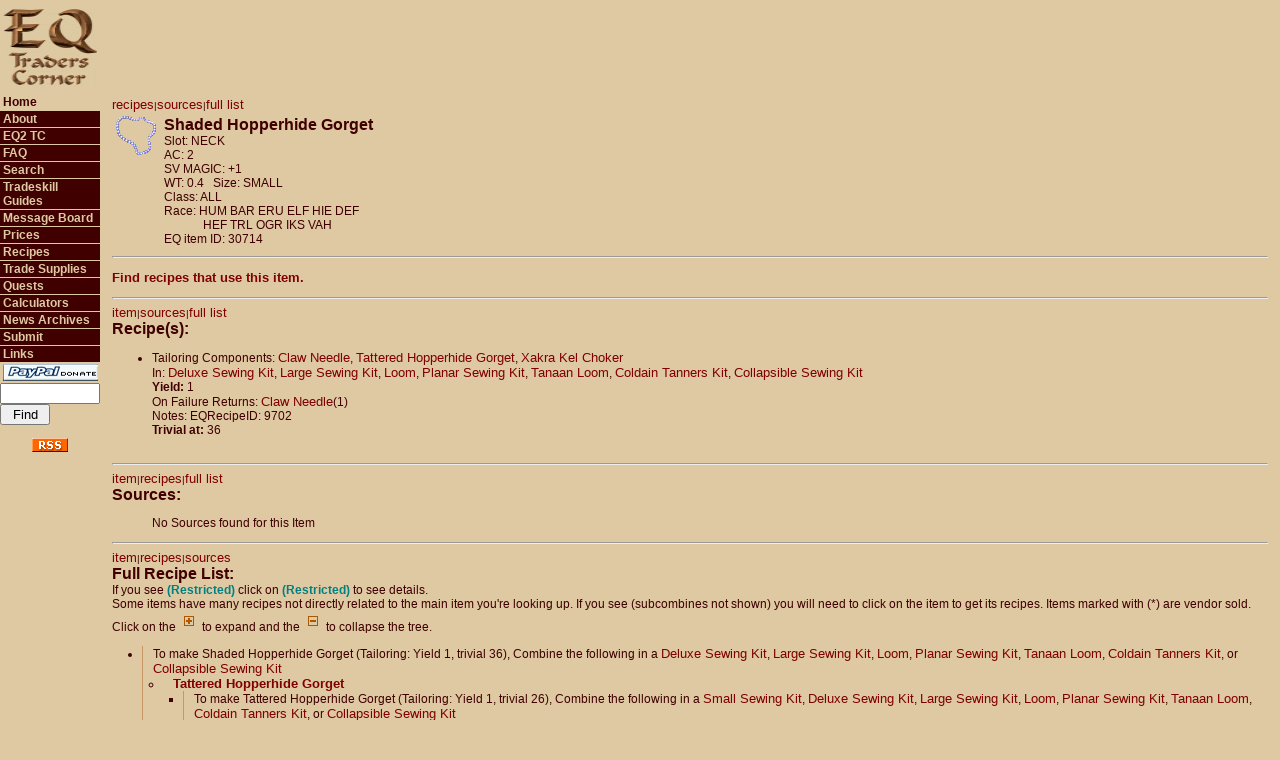

--- FILE ---
content_type: text/html; charset=UTF-8
request_url: https://eqtraders.com/items/show_item.php?item=5403
body_size: 35379
content:
<html>
<head>
    <script async src="//pagead2.googlesyndication.com/pagead/js/adsbygoogle.js"></script>
    <script>
     (adsbygoogle = window.adsbygoogle || []).push({
          google_ad_client: "ca-pub-7675585183488614",
          enable_page_level_ads: true
     });
    </script>
    <!-- Global site tag (gtag.js) - Google Analytics -->
    <script async src="https://www.googletagmanager.com/gtag/js?id=G-FPHMVWGVGZ"></script>
    <script>
    window.dataLayer = window.dataLayer || [];
     function gtag(){dataLayer.push(arguments);}
    gtag('js', new Date());

  gtag('config', 'G-FPHMVWGVGZ');
</script>
<title>
EQTC - Item: Shaded Hopperhide Gorget</title>
<link rel="alternate" type="application/rss+xml" title="EQTraders Headlines RSS Feed" href="https://www.eqtraders.com/rss_feed.php" />
 <meta http-equiv="Content-Type" content="text/html; charset=iso-8859-1" />
<link rel="stylesheet" href="/library/eqtraders.css">
<style type="text/css" media="screen">@import url("/library/notfornn4.css");</style>
</head>
<body bgcolor="#dec9a3" marginwidth="0" marginheight="0" leftmargin="0" topmargin="0">
<table width="100%" border="0" cellspacing="0" cellpadding="0">
  <tr> 
    <td width="100" height="80"> 
      <div align="center"><img src="/images/newEQTCsmall.gif" width="96" height="80" alt="EQ Traders Corner"/></div>
    </td>
    <td colspan="3" height="80" align="right"><script async src="//pagead2.googlesyndication.com/pagead/js/adsbygoogle.js"></script>
<!-- EQ Traders Corner Site -->
<ins class="adsbygoogle"
     style="display:inline-block;width:728px;height:90px"
     data-ad-client="ca-pub-7675585183488614"
     data-ad-slot="8270402938"></ins>
<script>
(adsbygoogle = window.adsbygoogle || []).push({});
</script>&nbsp;&nbsp;</td>
  </tr>
  <tr valign="top"> 
    <td width="100" valign="top"> 
        <div id="button"><ul>
    <li class="selected"><a href="/index.php?menustr=010000000000">Home</a></li>
    <li class="unselected1"><a href="/articles/article_page.php?article=g1&menustr=020000000000">About</a></li>
    <li class="unselected1"><a href="/sitejump.php">EQ2 TC</a></li>
    <li class="unselected1"><a href="/articles/article_page.php?article=g7&amp;menustr=030000000000">FAQ</a></li>
    <li class="unselected1"><a href="/search/search.php?menustr=035000000000">Search</a></li>
    <li class="unselected1"><a href="/articles/article_page.php?article=g12&menustr=040000000000">Tradeskill Guides</a></li>
    <li class="unselected1"><a href="/boardjump.php">Message Board</a></li>
    <li class="unselected1"><a href="/articles/article_page.php?article=g189&amp;menustr=070000000000">Prices</a></li>
    <li class="unselected1"><a href="/articles/article_page.php?article=g28&amp;menustr=080000000000">Recipes</a></li>
    <li class="unselected1"><a href="/articles/article_page.php?article=g84&amp;menustr=110000000000">Trade Supplies</a></li>
    <li class="unselected1"><a href="/articles/article_page.php?article=q23&amp;menustr=120000000000">Quests</a></li>
    <li class="unselected1"><a href="/calculators/main.php?menustr=130000000000">Calculators</a></li>
    <li class="unselected1"><a href="/index.php?archive=true&menustr=140000000000">News Archives</a></li>
    <li class="unselected1"><a href="/articles/article_page.php?article=g94&amp;menustr=150000000000">Submit</a></li>
    <li class="unselected1"><a href="/articles/article_page.php?article=g93&amp;menustr=160000000000">Links</a></li>
    <li class="selected"><a href="http://www.eqtraders.com/articles/article_page.php?article=g218&menustr=010000000000" border="0"><img src="http://www.eqtraders.com/images/paypall.gif" border="0" alt="Paypal Donation" /></a>
<script src="https://liberapay.com/NiamiDenmother/widgets/button.js"></script>
<noscript><a href="https://liberapay.com/NiamiDenmother/donate"><img alt="Donate using Liberapay" src="https://liberapay.com/assets/widgets/donate.svg"></a></noscript>
</li>
    <li class="selected"> 
<form name="menusearch" method="post" action="https://eqtraders.com/search/search.php">
  <!--<input name="data[item]" type="text" id="data[item]" style="width: 100px;" />-->
  <input name="item" type="text" id="item" style="width: 100px;" />
  <input type="submit" name="Submit" value="Find" style="width: 50px;" />
  <input type="hidden" name="menustr" id="menustr" value="035000000000" />
  <input name="min" type="hidden" id="min" value="0" />
  <input type="hidden" name="hits" id="hits" value="0" />
</form>

    </li>
    <li><div align="center"><a href="http://www.eqtraders.com/rss_feed.php"><img src="/images/rss.gif" width="36" height="14" name="RSS feed" alt="RSS feed" /></a></div></li>
  </ul></div>
 
    </td>
    <td> 
      <table width="100%" border="0" cellspacing="0" cellpadding="3">
        <tr>
		  <td width="3"></td>
          <td class="mainbody"><!--<font size="+2">I am currently making some changes
              to ADVANCED SEARCH that could potentially cause errors. These will be temporary and
              I will fix
            any errors as fast as I can. ~Ngreth.<br /><br /></font>-->
      
<script type="text/javascript" src="http://eqtraders.com/library/aqtree.js"></script> 
<a name="item"></a><font size="1"><a href="#recipes">recipes</a>|<a href="#sources">sources</a>|<a href="#full">full list</a></font><br />


<table border="0" cellspacing="4" cellpadding="4" style="border-collapse: collapse" class="mainbody"><tr>
				<td valign="top">
				<img border="0" src="http://eqtraders.com/item-icons/item_500.gif" width="40" height="40"></td>
				<td valign="top">
<span class="headers">Shaded Hopperhide Gorget</span><br />
Slot: NECK<br />
AC: 2<br />
SV MAGIC: +1 &nbsp;&nbsp;<br />
WT: 0.4 &nbsp;&nbsp;Size: SMALL<br />
Class: ALL<br />
Race: HUM BAR ERU ELF HIE DEF <br />
&nbsp;&nbsp;&nbsp;&nbsp;&nbsp;&nbsp;&nbsp;&nbsp;&nbsp;&nbsp;&nbsp;&nbsp;&nbsp;HEF TRL OGR IKS VAH <br />
EQ item ID: 30714<br />

</td></tr></table>

<hr />
<p><span class="headers"><a href="http://eqtraders.com/search/reverse_recipe_search.php?item=5403&menustr=010000000000">Find recipes that use this item.</a></span></p>
<hr />
<a name="recipes"></a><font size="1"><a href="#item">item</a>|<a href="#sources">sources</a>|<a href="#full">full list</a></font><br /><span class="headers">Recipe(s):</span><br /><ul><li>Tailoring Components: <a href="https://eqtraders.com//items/show_item.php?item=5910">Claw Needle</a>, <a href="https://eqtraders.com//items/show_item.php?item=5371">Tattered Hopperhide Gorget</a>, <a href="https://eqtraders.com//items/show_item.php?item=5900">Xakra Kel Choker</a><br />In: <a href="https://eqtraders.com//items/show_item.php?item=1614">Deluxe Sewing Kit</a>, <a href="https://eqtraders.com//items/show_item.php?item=1733">Large Sewing Kit</a>, <a href="https://eqtraders.com//items/show_item.php?item=1791">Loom</a>, <a href="https://eqtraders.com//items/show_item.php?item=5228">Planar Sewing Kit</a>, <a href="https://eqtraders.com//items/show_item.php?item=5494">Tanaan Loom</a>, <a href="https://eqtraders.com//items/show_item.php?item=5896">Coldain Tanners Kit</a>, <a href="https://eqtraders.com//items/show_item.php?item=7340">Collapsible Sewing Kit</a><br /><b>Yield: </b>1<br />On Failure Returns: <a href="https://eqtraders.com//items/show_item.php?item=5910">Claw Needle</a>(1)<br />Notes: EQRecipeID: 9702
<br />
<b>Trivial at:</b> 36<br />
</li><br />
</ul>

<hr />
<a name="sources"></a><font size="1"><a href="#item">item</a>|<a href="#recipes">recipes</a>|<a href="#full">full list</a></font><br /><span class="headers">Sources:</span><br />
<ul> No Sources found for this Item</ul>

<hr />
<a name="full"></a><font size="1"><a href="#item">item</a>|<a href="#recipes">recipes</a>|<a href="#sources">sources</a></font><br /><span class="headers">Full Recipe List:</span><br />
If you see <font color="teal"><b>(Restricted)</b></font> click on <font color="teal"><b>(Restricted)</b></font> to see details.<br />Some items have many recipes not directly related to the main item you're looking up. If you see (subcombines not shown) you will need to click on the item to get its recipes.  Items marked with (*) are vendor sold.<br /><div id="JS_CSS" style="display: none;">Click on the <img src="/images/plus.gif"> to expand and the <img src="/images/minus.gif"> to collapse the tree.</div> 
<script language="javascript">
   tag = document.getElementById ("JS_CSS");
   tag.style.display = "block";
</script><ul class="aqtree">
  <li class="expand">To make Shaded Hopperhide Gorget (Tailoring: Yield 1, trivial 36), Combine the following in a <a href="/items/show_item.php?item=1614">Deluxe Sewing Kit</a>, <a href="/items/show_item.php?item=1733">Large Sewing Kit</a>, <a href="/items/show_item.php?item=1791">Loom</a>, <a href="/items/show_item.php?item=5228">Planar Sewing Kit</a>, <a href="/items/show_item.php?item=5494">Tanaan Loom</a>, <a href="/items/show_item.php?item=5896">Coldain Tanners Kit</a>, or <a href="/items/show_item.php?item=7340">Collapsible Sewing Kit</a>
<ul>
<li><b><a href="/items/show_item.php?item=5371">Tattered Hopperhide Gorget</a></b><ul><li class="expand">
To make Tattered Hopperhide Gorget (Tailoring: Yield 1, trivial 26), Combine the following in a <a href="/items/show_item.php?item=1427">Small Sewing Kit</a>, <a href="/items/show_item.php?item=1614">Deluxe Sewing Kit</a>, <a href="/items/show_item.php?item=1733">Large Sewing Kit</a>, <a href="/items/show_item.php?item=1791">Loom</a>, <a href="/items/show_item.php?item=5228">Planar Sewing Kit</a>, <a href="/items/show_item.php?item=5494">Tanaan Loom</a>, <a href="/items/show_item.php?item=5896">Coldain Tanners Kit</a>, or <a href="/items/show_item.php?item=7340">Collapsible Sewing Kit</a>
<ul>
<li><b><a href="/items/show_item.php?item=1349">Gorget Pattern</a></b> (*)
</li>
<li><b><a href="/items/show_item.php?item=5897">Damaged Hopper Hide</a></b><ul><li class="expand">
To make Damaged Hopper Hide (Tailoring: Yield 1, trivial 15 (No-Fail)), Combine the following in a <a href="/items/show_item.php?item=1427">Small Sewing Kit</a>, <a href="/items/show_item.php?item=1614">Deluxe Sewing Kit</a>, <a href="/items/show_item.php?item=1733">Large Sewing Kit</a>, <a href="/items/show_item.php?item=1791">Loom</a>, <a href="/items/show_item.php?item=5228">Planar Sewing Kit</a>, or <a href="/items/show_item.php?item=7340">Collapsible Sewing Kit</a>
<ul>
<li><b><a href="/items/show_item.php?item=1200">Skinning Knife</a></b><ul><li class="expand">
To make Skinning Knife (Smithing: Yield 1, trivial 41), Combine the following in a <a href="/items/show_item.php?item=1610">Forge</a>, <a href="/items/show_item.php?item=5499">Tanaan Forge</a>, <a href="/items/show_item.php?item=34389">Forge - Floor (Placeable)</a>, <a href="/items/show_item.php?item=34390">Forge - Standing (Placeable)</a>, or <a href="/items/show_item.php?item=38418">Guild Forge (Placeable)</a>
<ul>
<li><b><a href="/items/show_item.php?item=1001">Water Flask</a></b> (*)<ul><li class="expand">
To make Water Flask (Brewing: Yield 1, trivial 21), Combine the following in a <a href="/items/show_item.php?item=1457">Brew Barrel</a>, or <a href="/items/show_item.php?item=5497">Tanaan Brew Barrel</a>
<ul>
<li><b><a href="/items/show_item.php?item=1285">Bottle</a></b> (*)
</li>
<li><b><a href="/items/show_item.php?item=1634">Pod of Water</a></b> (4)
</li>
</ul>
</li></ul>
</li>
<li><b><a href="/items/show_item.php?item=1786">Hilt Mold</a></b> (*)
</li>
<li><b><a href="/items/show_item.php?item=2017">Small Brick of Ore</a></b> (*)<ul><li class="expand">
To make Small Brick of Ore (Smithing: Yield 2, trivial 27), Combine the following in a <a href="/items/show_item.php?item=1610">Forge</a>
<ul>
<li><b><a href="/items/show_item.php?item=1428">Smithing Chisel</a></b> (*)
</li>
<li><b><a href="/items/show_item.php?item=2018">Large Brick of Ore</a></b> (*)<ul><li class="expand">
To make Large Brick of Ore (Smithing: Yield 1, trivial 27), Combine the following in a <a href="/items/show_item.php?item=1610">Forge</a>
<ul>
<li><b><a href="/items/show_item.php?item=1001">Water Flask</a></b> (*)
</li>
<li><b><a href="/items/show_item.php?item=2017">Small Brick of Ore</a></b> (3) (*)
</li>
</ul>

</li><li class="expand">Alternatively: To make Large Brick of Ore (Smithing: Yield 2, trivial 27), Combine the following in a <a href="/items/show_item.php?item=1610">Forge</a>
<ul>
<li><b><a href="/items/show_item.php?item=1428">Smithing Chisel</a></b> (*)
</li>
<li><b><a href="/items/show_item.php?item=4485">Block of Ore</a></b><ul><li class="expand">
To make Block of Ore (Smithing: Yield 1, trivial 27), Combine the following in a <a href="/items/show_item.php?item=1610">Forge</a>
<ul>
<li><b><a href="/items/show_item.php?item=1001">Water Flask</a></b> (*)
</li>
<li><b><a href="/items/show_item.php?item=2018">Large Brick of Ore</a></b> (3) (*)
</li>
</ul>
</li></ul>
</li>
</ul>

</li><li class="expand">Alternatively: To make Large Brick of Ore (Smithing: Yield 1, trivial 21), Combine the following in a <a href="/items/show_item.php?item=1610">Forge</a>
<ul>
<li><b><a href="/items/show_item.php?item=1001">Water Flask</a></b> (*)
</li>
<li><b><a href="/items/show_item.php?item=1720">Tarnished Two Handed Sword</a></b><ul><li class="expand">
To make Tarnished Two Handed Sword (Smithing: Yield 1, trivial 25), Combine the following in a <a href="/items/show_item.php?item=1610">Forge</a>
<ul>
<li><b><a href="/items/show_item.php?item=1700">Rusty Two Handed Sword</a></b> (*)
</li>
<li><b><a href="/items/show_item.php?item=2016">Sharpening Stone</a></b> (*)
</li>
</ul>
</li></ul>
</li>
</ul>

</li><li class="expand">Alternatively: To make Large Brick of Ore (Smithing: Yield 1, trivial 21), Combine the following in a <a href="/items/show_item.php?item=1610">Forge</a>, <a href="/items/show_item.php?item=5499">Tanaan Forge</a>, <a href="/items/show_item.php?item=34389">Forge - Floor (Placeable)</a>, <a href="/items/show_item.php?item=34390">Forge - Standing (Placeable)</a>, or <a href="/items/show_item.php?item=38418">Guild Forge (Placeable)</a>
<ul>
<li><b><a href="/items/show_item.php?item=1001">Water Flask</a></b> (*)
</li>
<li><b><a href="/items/show_item.php?item=1719">Tarnished Two Handed Battle Axe</a></b><ul><li class="expand">
To make Tarnished Two Handed Battle Axe (Smithing: Yield 1, trivial 26), Combine the following in a <a href="/items/show_item.php?item=1610">Forge</a>
<ul>
<li><b><a href="/items/show_item.php?item=1698">Rusty Two Handed Battle Axe</a></b>
</li>
<li><b><a href="/items/show_item.php?item=2016">Sharpening Stone</a></b> (*)
</li>
</ul>
</li></ul>
</li>
</ul>
</li></ul>
</li>
</ul>

</li><li class="expand">Alternatively: To make Small Brick of Ore (Smithing: Yield 1, trivial 27), Combine the following in a <a href="/items/show_item.php?item=1610">Forge</a>
<ul>
<li><b><a href="/items/show_item.php?item=1001">Water Flask</a></b> (*)
</li>
<li><b><a href="/items/show_item.php?item=1119">Small Piece of Ore</a></b> (3) (*)<ul><li class="expand">
To make Small Piece of Ore (Smithing: Yield 2, trivial 27), Combine the following in a <a href="/items/show_item.php?item=1610">Forge</a>
<ul>
<li><b><a href="/items/show_item.php?item=1428">Smithing Chisel</a></b> (*)
</li>
<li><b><a href="/items/show_item.php?item=2017">Small Brick of Ore</a></b> (*)
</li>
</ul>

</li><li class="expand">Alternatively: To make Small Piece of Ore (Smithing: Yield 1, trivial 21), Combine the following in a <a href="/items/show_item.php?item=1610">Forge</a>
<ul>
<li><b><a href="/items/show_item.php?item=1001">Water Flask</a></b> (*)
</li>
<li><b><a href="/items/show_item.php?item=1716">Tarnished Short Sword</a></b><ul><li class="expand">
To make Tarnished Short Sword (Smithing: Yield 1, trivial 20), Combine the following in a <a href="/items/show_item.php?item=1610">Forge</a>
<ul>
<li><b><a href="/items/show_item.php?item=1696">Rusty Short Sword</a></b> (*)
</li>
<li><b><a href="/items/show_item.php?item=2016">Sharpening Stone</a></b> (*)
</li>
</ul>
</li></ul>
</li>
</ul>

</li><li class="expand">Alternatively: To make Small Piece of Ore (Smithing: Yield 1, trivial 21), Combine the following in a <a href="/items/show_item.php?item=1610">Forge</a>, <a href="/items/show_item.php?item=5499">Tanaan Forge</a>, <a href="/items/show_item.php?item=34389">Forge - Floor (Placeable)</a>, <a href="/items/show_item.php?item=34390">Forge - Standing (Placeable)</a>, or <a href="/items/show_item.php?item=38418">Guild Forge (Placeable)</a>
<ul>
<li><b><a href="/items/show_item.php?item=1001">Water Flask</a></b> (*)
</li>
<li><b><a href="/items/show_item.php?item=1708">Tarnished Dagger</a></b><ul><li class="expand">
To make Tarnished Dagger (Smithing: Yield 1, trivial 18), Combine the following in a <a href="/items/show_item.php?item=1610">Forge</a>
<ul>
<li><b><a href="/items/show_item.php?item=1687">Rusty Dagger</a></b> (*)
</li>
<li><b><a href="/items/show_item.php?item=2016">Sharpening Stone</a></b> (*)
</li>
</ul>
</li></ul>
</li>
</ul>

</li><li class="expand">Alternatively: To make Small Piece of Ore (Smithing: Yield 2, trivial 21), Combine the following in a <a href="/items/show_item.php?item=1610">Forge</a>, <a href="/items/show_item.php?item=5499">Tanaan Forge</a>, <a href="/items/show_item.php?item=34389">Forge - Floor (Placeable)</a>, <a href="/items/show_item.php?item=34390">Forge - Standing (Placeable)</a>, or <a href="/items/show_item.php?item=38418">Guild Forge (Placeable)</a>
<ul>
<li><b><a href="/items/show_item.php?item=1001">Water Flask</a></b> (*)
</li>
<li><b><a href="/items/show_item.php?item=1704">Tarnished Axe</a></b><ul><li class="expand">
To make Tarnished Axe (Smithing: Yield 1, trivial 22), Combine the following in a <a href="/items/show_item.php?item=1610">Forge</a>
<ul>
<li><b><a href="/items/show_item.php?item=1683">Rusty Axe</a></b> (*)
</li>
<li><b><a href="/items/show_item.php?item=2016">Sharpening Stone</a></b> (*)
</li>
</ul>
</li></ul>
</li>
</ul>

</li><li class="expand">Alternatively: To make Small Piece of Ore (Smithing: Yield 1, trivial 21), Combine the following in a <a href="/items/show_item.php?item=1610">Forge</a>
<ul>
<li><b><a href="/items/show_item.php?item=1001">Water Flask</a></b> (*)
</li>
<li><b><a href="/items/show_item.php?item=1717">Tarnished Shortened Spear</a></b><ul><li class="expand">
To make Tarnished Shortened Spear (Smithing: Yield 1, trivial 19), Combine the following in a <a href="/items/show_item.php?item=1610">Forge</a>
<ul>
<li><b><a href="/items/show_item.php?item=1695">Rusty Shortened Spear</a></b>
</li>
<li><b><a href="/items/show_item.php?item=2016">Sharpening Stone</a></b> (*)
</li>
</ul>
</li></ul>
</li>
</ul>

</li><li class="expand">Alternatively: To make Small Piece of Ore (Smithing: Yield 1, trivial 21), Combine the following in a <a href="/items/show_item.php?item=1610">Forge</a>
<ul>
<li><b><a href="/items/show_item.php?item=1001">Water Flask</a></b> (*)
</li>
<li><b><a href="/items/show_item.php?item=1713">Tarnished Rapier</a></b><ul><li class="expand">
To make Tarnished Rapier (Smithing: Yield 1, trivial 20), Combine the following in a <a href="/items/show_item.php?item=1610">Forge</a>
<ul>
<li><b><a href="/items/show_item.php?item=1692">Rusty Rapier</a></b> (*)
</li>
<li><b><a href="/items/show_item.php?item=2016">Sharpening Stone</a></b> (*)
</li>
</ul>
</li></ul>
</li>
</ul>

</li><li class="expand">Alternatively: To make Small Piece of Ore (Smithing: Yield 2, trivial 21), Combine the following in a <a href="/items/show_item.php?item=1610">Forge</a>
<ul>
<li><b><a href="/items/show_item.php?item=1001">Water Flask</a></b> (*)
</li>
<li><b><a href="/items/show_item.php?item=9069">Tarnished Mining Pick</a></b><ul><li class="expand">
To make Tarnished Mining Pick (Smithing: Yield 1, trivial 19), Combine the following in a <a href="/items/show_item.php?item=1610">Forge</a>
<ul>
<li><b><a href="/items/show_item.php?item=2016">Sharpening Stone</a></b> (*)
</li>
<li><b><a href="/items/show_item.php?item=9068">Rusty Mining Pick</a></b>
</li>
</ul>
</li></ul>
</li>
</ul>

</li><li class="expand">Alternatively: To make Small Piece of Ore (Smithing: Yield 2, trivial 21), Combine the following in a <a href="/items/show_item.php?item=1610">Forge</a>, or <a href="/items/show_item.php?item=4892">Teir`Dal Forge</a>
<ul>
<li><b><a href="/items/show_item.php?item=1001">Water Flask</a></b> (*)
</li>
<li><b><a href="/items/show_item.php?item=1718">Tarnished Spear</a></b><ul><li class="expand">
To make Tarnished Spear (Smithing: Yield 1, trivial 21), Combine the following in a <a href="/items/show_item.php?item=1610">Forge</a>
<ul>
<li><b><a href="/items/show_item.php?item=1697">Rusty Spear</a></b> (*)
</li>
<li><b><a href="/items/show_item.php?item=2016">Sharpening Stone</a></b> (*)
</li>
</ul>
</li></ul>
</li>
</ul>
</li></ul>
</li>
</ul>

</li><li class="expand">Alternatively: To make Small Brick of Ore (Smithing: Yield 1, trivial 21), Combine the following in a <a href="/items/show_item.php?item=1610">Forge</a>
<ul>
<li><b><a href="/items/show_item.php?item=1001">Water Flask</a></b> (*)
</li>
<li><b><a href="/items/show_item.php?item=1706">Tarnished Battle Axe</a></b><ul><li class="expand">
To make Tarnished Battle Axe (Smithing: Yield 1, trivial 24), Combine the following in a <a href="/items/show_item.php?item=1610">Forge</a>
<ul>
<li><b><a href="/items/show_item.php?item=1685">Rusty Battle Axe</a></b> (*)
</li>
<li><b><a href="/items/show_item.php?item=2016">Sharpening Stone</a></b> (*)
</li>
</ul>
</li></ul>
</li>
</ul>

</li><li class="expand">Alternatively: To make Small Brick of Ore (Smithing: Yield 1, trivial 21), Combine the following in a <a href="/items/show_item.php?item=1610">Forge</a>
<ul>
<li><b><a href="/items/show_item.php?item=1001">Water Flask</a></b> (*)
</li>
<li><b><a href="/items/show_item.php?item=1711">Tarnished Mace</a></b><ul><li class="expand">
To make Tarnished Mace (Smithing: Yield 1, trivial 21), Combine the following in a <a href="/items/show_item.php?item=1610">Forge</a>
<ul>
<li><b><a href="/items/show_item.php?item=1690">Rusty Mace</a></b>
</li>
<li><b><a href="/items/show_item.php?item=2016">Sharpening Stone</a></b> (*)
</li>
</ul>
</li></ul>
</li>
</ul>

</li><li class="expand">Alternatively: To make Small Brick of Ore (Smithing: Yield 1, trivial 21), Combine the following in a <a href="/items/show_item.php?item=1610">Forge</a>, <a href="/items/show_item.php?item=5499">Tanaan Forge</a>, <a href="/items/show_item.php?item=34389">Forge - Floor (Placeable)</a>, <a href="/items/show_item.php?item=34390">Forge - Standing (Placeable)</a>, or <a href="/items/show_item.php?item=38418">Guild Forge (Placeable)</a>
<ul>
<li><b><a href="/items/show_item.php?item=1001">Water Flask</a></b> (*)
</li>
<li><b><a href="/items/show_item.php?item=1714">Tarnished Scimitar</a></b><ul><li class="expand">
To make Tarnished Scimitar (Smithing: Yield 1, trivial 23), Combine the following in a <a href="/items/show_item.php?item=1610">Forge</a>
<ul>
<li><b><a href="/items/show_item.php?item=1693">Rusty Scimitar</a></b> (*)
</li>
<li><b><a href="/items/show_item.php?item=2016">Sharpening Stone</a></b> (*)
</li>
</ul>
</li></ul>
</li>
</ul>

</li><li class="expand">Alternatively: To make Small Brick of Ore (Smithing: Yield 1, trivial 21), Combine the following in a <a href="/items/show_item.php?item=1610">Forge</a>
<ul>
<li><b><a href="/items/show_item.php?item=1001">Water Flask</a></b> (*)
</li>
<li><b><a href="/items/show_item.php?item=1710">Tarnished Long Sword</a></b><ul><li class="expand">
To make Tarnished Long Sword (Smithing: Yield 1, trivial 23), Combine the following in a <a href="/items/show_item.php?item=1610">Forge</a>
<ul>
<li><b><a href="/items/show_item.php?item=1689">Rusty Long Sword</a></b> (*)
</li>
<li><b><a href="/items/show_item.php?item=2016">Sharpening Stone</a></b> (*)
</li>
</ul>
</li></ul>
</li>
</ul>

</li><li class="expand">Alternatively: To make Small Brick of Ore (Smithing: Yield 1, trivial 21), Combine the following in a <a href="/items/show_item.php?item=1610">Forge</a>
<ul>
<li><b><a href="/items/show_item.php?item=1001">Water Flask</a></b> (*)
</li>
<li><b><a href="/items/show_item.php?item=1712">Tarnished Morning Star</a></b><ul><li class="expand">
To make Tarnished Morning Star (Smithing: Yield 1, trivial 24), Combine the following in a <a href="/items/show_item.php?item=1610">Forge</a>
<ul>
<li><b><a href="/items/show_item.php?item=1691">Rusty Morning Star</a></b>
</li>
<li><b><a href="/items/show_item.php?item=2016">Sharpening Stone</a></b> (*)
</li>
</ul>
</li></ul>
</li>
</ul>

</li><li class="expand">Alternatively: To make Small Brick of Ore (Smithing: Yield 1, trivial 21), Combine the following in a <a href="/items/show_item.php?item=1610">Forge</a>
<ul>
<li><b><a href="/items/show_item.php?item=1001">Water Flask</a></b> (*)
</li>
<li><b><a href="/items/show_item.php?item=1721">Tarnished Warhammer</a></b><ul><li class="expand">
To make Tarnished Warhammer (Smithing: Yield 1, trivial 20), Combine the following in a <a href="/items/show_item.php?item=1610">Forge</a>
<ul>
<li><b><a href="/items/show_item.php?item=1701">Rusty Warhammer</a></b> (*)
</li>
<li><b><a href="/items/show_item.php?item=2016">Sharpening Stone</a></b> (*)
</li>
</ul>
</li></ul>
</li>
</ul>

</li><li class="expand">Alternatively: To make Small Brick of Ore (Smithing: Yield 1, trivial 21), Combine the following in a <a href="/items/show_item.php?item=1610">Forge</a>
<ul>
<li><b><a href="/items/show_item.php?item=1001">Water Flask</a></b> (*)
</li>
<li><b><a href="/items/show_item.php?item=4840">Tarnished Sheer Blade</a></b><ul><li class="expand">
To make Tarnished Sheer Blade (Smithing: Yield 1, trivial 25), Combine the following in a <a href="/items/show_item.php?item=1610">Forge</a>
<ul>
<li><b><a href="/items/show_item.php?item=2016">Sharpening Stone</a></b> (*)
</li>
<li><b><a href="/items/show_item.php?item=5525">Rusty Sheer Blade</a></b>
</li>
</ul>
</li></ul>
</li>
</ul>

</li><li class="expand">Alternatively: To make Small Brick of Ore (Smithing: Yield 1, trivial 21), Combine the following in a <a href="/items/show_item.php?item=1610">Forge</a>
<ul>
<li><b><a href="/items/show_item.php?item=1001">Water Flask</a></b> (*)
</li>
<li><b><a href="/items/show_item.php?item=1707">Tarnished Broad Sword</a></b><ul><li class="expand">
To make Tarnished Broad Sword (Smithing: Yield 1, trivial 22), Combine the following in a <a href="/items/show_item.php?item=1610">Forge</a>
<ul>
<li><b><a href="/items/show_item.php?item=1686">Rusty Broad Sword</a></b> (*)
</li>
<li><b><a href="/items/show_item.php?item=2016">Sharpening Stone</a></b> (*)
</li>
</ul>
</li></ul>
</li>
</ul>

</li><li class="expand">Alternatively: To make Small Brick of Ore (Smithing: Yield 1, trivial 21), Combine the following in a <a href="/items/show_item.php?item=1610">Forge</a>, or <a href="/items/show_item.php?item=4892">Teir`Dal Forge</a>
<ul>
<li><b><a href="/items/show_item.php?item=1001">Water Flask</a></b> (*)
</li>
<li><b><a href="/items/show_item.php?item=5996">Tarnished Shan`Tok</a></b><ul><li class="expand">
To make Tarnished Shan`Tok (Smithing: Yield 1, trivial 26), Combine the following in a <a href="/items/show_item.php?item=1610">Forge</a>
<ul>
<li><b><a href="/items/show_item.php?item=2016">Sharpening Stone</a></b> (*)
</li>
<li><b><a href="/items/show_item.php?item=5995">Rusty Shan`Tok</a></b>
</li>
</ul>
</li></ul>
</li>
</ul>

</li><li class="expand">Alternatively: To make Small Brick of Ore (Smithing: Yield 1, trivial 21), Combine the following in a <a href="/items/show_item.php?item=1610">Forge</a>, or <a href="/items/show_item.php?item=4892">Teir`Dal Forge</a>
<ul>
<li><b><a href="/items/show_item.php?item=1001">Water Flask</a></b> (*)
</li>
<li><b><a href="/items/show_item.php?item=1709">Tarnished Fer`Esh</a></b><ul><li class="expand">
To make Tarnished Fer`Esh (Smithing: Yield 1, trivial 23), Combine the following in a <a href="/items/show_item.php?item=1610">Forge</a>
<ul>
<li><b><a href="/items/show_item.php?item=2016">Sharpening Stone</a></b> (*)
</li>
<li><b><a href="/items/show_item.php?item=5524">Rusty Fer`Esh</a></b>
</li>
</ul>
</li></ul>
</li>
</ul>

</li><li class="expand">Alternatively: To make Small Brick of Ore (Smithing: Yield 1, trivial 21), Combine the following in a <a href="/items/show_item.php?item=1610">Forge</a>, or <a href="/items/show_item.php?item=4892">Teir`Dal Forge</a>
<ul>
<li><b><a href="/items/show_item.php?item=1001">Water Flask</a></b> (*)
</li>
<li><b><a href="/items/show_item.php?item=1705">Tarnished Bastard Sword</a></b><ul><li class="expand">
To make Tarnished Bastard Sword (Smithing: Yield 1, trivial 24), Combine the following in a <a href="/items/show_item.php?item=1610">Forge</a>
<ul>
<li><b><a href="/items/show_item.php?item=1684">Rusty Bastard Sword</a></b>
</li>
<li><b><a href="/items/show_item.php?item=2016">Sharpening Stone</a></b> (*)
</li>
</ul>
</li></ul>
</li>
</ul>

</li><li class="expand">Alternatively: To make Small Brick of Ore (Smithing: Yield 1, trivial 21), Combine the following in a <a href="/items/show_item.php?item=1610">Forge</a>, <a href="/items/show_item.php?item=5499">Tanaan Forge</a>, <a href="/items/show_item.php?item=34389">Forge - Floor (Placeable)</a>, <a href="/items/show_item.php?item=34390">Forge - Standing (Placeable)</a>, or <a href="/items/show_item.php?item=38418">Guild Forge (Placeable)</a>
<ul>
<li><b><a href="/items/show_item.php?item=1001">Water Flask</a></b> (*)
</li>
<li><b><a href="/items/show_item.php?item=10258">Tarnished Flail</a></b><ul><li class="expand">
To make Tarnished Flail (Smithing: Yield 1, trivial 21), Combine the following in a <a href="/items/show_item.php?item=1610">Forge</a>, or <a href="/items/show_item.php?item=5499">Tanaan Forge</a>
<ul>
<li><b><a href="/items/show_item.php?item=2016">Sharpening Stone</a></b> (*)
</li>
<li><b><a href="/items/show_item.php?item=10259">Rusty Flail</a></b>
</li>
</ul>
</li></ul>
</li>
</ul>

</li><li class="expand">Alternatively: To make Small Brick of Ore (Smithing: Yield 1, trivial 21), Combine the following in a <a href="/items/show_item.php?item=1610">Forge</a>, <a href="/items/show_item.php?item=5499">Tanaan Forge</a>, <a href="/items/show_item.php?item=34389">Forge - Floor (Placeable)</a>, <a href="/items/show_item.php?item=34390">Forge - Standing (Placeable)</a>, or <a href="/items/show_item.php?item=38418">Guild Forge (Placeable)</a>
<ul>
<li><b><a href="/items/show_item.php?item=1001">Water Flask</a></b> (*)
</li>
<li><b><a href="/items/show_item.php?item=1715">Tarnished Scythe</a></b><ul><li class="expand">
To make Tarnished Scythe (Smithing: Yield 1, trivial 25), Combine the following in a <a href="/items/show_item.php?item=1610">Forge</a>
<ul>
<li><b><a href="/items/show_item.php?item=1694">Rusty Scythe</a></b> (*)
</li>
<li><b><a href="/items/show_item.php?item=2016">Sharpening Stone</a></b> (*)
</li>
</ul>

</li><li class="expand">Alternatively: To make Tarnished Scythe (Smithing: Yield 1, trivial 25), Combine the following in a <a href="/items/show_item.php?item=1610">Forge</a>, <a href="/items/show_item.php?item=5499">Tanaan Forge</a>, <a href="/items/show_item.php?item=34389">Forge - Floor (Placeable)</a>, <a href="/items/show_item.php?item=34390">Forge - Standing (Placeable)</a>, or <a href="/items/show_item.php?item=38418">Guild Forge (Placeable)</a>
<ul>
<li><b><a href="/items/show_item.php?item=2016">Sharpening Stone</a></b> (*)
</li>
<li><b><a href="/items/show_item.php?item=57880">Rusty Scythe</a></b>
</li>
</ul>
</li></ul>
</li>
</ul>
</li></ul>
</li>
<li><b><a href="/items/show_item.php?item=2069">Dagger Blade Mold</a></b> (*)
</li>
</ul>
</li></ul>
</li>
<li><b><a href="/items/show_item.php?item=1562">Low Quality Rockhopper Hide</a></b><ul><li class="expand">
To make Low Quality Rockhopper Hide (Tailoring: Yield 1, trivial 15 (No-Fail)), Combine the following in a <a href="/items/show_item.php?item=1427">Small Sewing Kit</a>, <a href="/items/show_item.php?item=1614">Deluxe Sewing Kit</a>, <a href="/items/show_item.php?item=1733">Large Sewing Kit</a>, <a href="/items/show_item.php?item=1791">Loom</a>, <a href="/items/show_item.php?item=5228">Planar Sewing Kit</a>, or <a href="/items/show_item.php?item=7340">Collapsible Sewing Kit</a>
<ul>
<li><b><a href="/items/show_item.php?item=1200">Skinning Knife</a></b>
</li>
<li><b><a href="/items/show_item.php?item=1380">Medium Quality Rockhopper Hide</a></b><ul><li class="expand">
To make Medium Quality Rockhopper Hide (Tailoring: Yield 1, trivial 15 (No-Fail)), Combine the following in a <a href="/items/show_item.php?item=1427">Small Sewing Kit</a>, <a href="/items/show_item.php?item=1614">Deluxe Sewing Kit</a>, <a href="/items/show_item.php?item=1733">Large Sewing Kit</a>, <a href="/items/show_item.php?item=1791">Loom</a>, <a href="/items/show_item.php?item=5228">Planar Sewing Kit</a>, or <a href="/items/show_item.php?item=7340">Collapsible Sewing Kit</a>
<ul>
<li><b><a href="/items/show_item.php?item=1200">Skinning Knife</a></b>
</li>
<li><b><a href="/items/show_item.php?item=1358">High Quality Rockhopper Hide</a></b>
</li>
</ul>
</li></ul>
</li>
</ul>
</li></ul>
</li>
</ul>
</li></ul>
</li>
</ul>
</li></ul>
</li>
<li><b><a href="/items/show_item.php?item=5900">Xakra Kel Choker</a></b>
</li>
<li><b><a href="/items/show_item.php?item=5910">Claw Needle</a></b> (*)
</li>
</ul>
</li>
</ul><hr />  <a href="http://eqtraders.com/items/show_item.php?item=5403&printer=tree" class="header">Printer Friendly version</a><br /> <hr /><div align="center"><script async src="//pagead2.googlesyndication.com/pagead/js/adsbygoogle.js"></script>
<!-- EQ Traders Corner Site Bottom -->
<ins class="adsbygoogle"
     style="display:inline-block;width:728px;height:90px"
     data-ad-client="ca-pub-7675585183488614"
     data-ad-slot="3700602539"></ins>
<script>
(adsbygoogle = window.adsbygoogle || []).push({});
</script></div>
<br />
<span class="copywrite">&copy; 2003-24 Niami Denmother.  <br />The fine print. This is a research and information site. All of the information on this site has been gathered and submitted by the players and Niami Denmother. While we try our best to keep the information here as accurate and up to date as possible, rely upon it at your own risk. By submitting information and graphics to this site, you are granting us permission to use the materials in any way that we deem appropriate. EverQuest is a registered trademark of Darkpaw Games LLC. Except as is disclosed on the "about" page, this site has no official connection with EverQuest or Darkpaw Games LLC. All information, articles and graphics on this site are the copyright of EQ Traders Corner, its owners and/or Darkpaw Games LLC and may not be copied or reprinted without the express written approval of the copyright holder. This site is not meant to represent official EverQuest (Darkpaw Games) policy, and we are not responsible for errors and/or omissions that occur due to changes in EverQuest trade skills or information that we received from the community that is in error.</span><br /> Hosted By: <a href="http://www.racknine.com/ref.php?ref=eqtraders"><img src="http://eqtraders.com/images/WLOGO.GIF" border="0" align="texttop" alt="racknine" /></a>
</td><td width="3">
</td></tr></table>
</tr></table>
</body>
</html>

--- FILE ---
content_type: text/html; charset=utf-8
request_url: https://www.google.com/recaptcha/api2/aframe
body_size: 259
content:
<!DOCTYPE HTML><html><head><meta http-equiv="content-type" content="text/html; charset=UTF-8"></head><body><script nonce="HgaUOzMegP5E1XOBbeXE1Q">/** Anti-fraud and anti-abuse applications only. See google.com/recaptcha */ try{var clients={'sodar':'https://pagead2.googlesyndication.com/pagead/sodar?'};window.addEventListener("message",function(a){try{if(a.source===window.parent){var b=JSON.parse(a.data);var c=clients[b['id']];if(c){var d=document.createElement('img');d.src=c+b['params']+'&rc='+(localStorage.getItem("rc::a")?sessionStorage.getItem("rc::b"):"");window.document.body.appendChild(d);sessionStorage.setItem("rc::e",parseInt(sessionStorage.getItem("rc::e")||0)+1);localStorage.setItem("rc::h",'1768973054195');}}}catch(b){}});window.parent.postMessage("_grecaptcha_ready", "*");}catch(b){}</script></body></html>